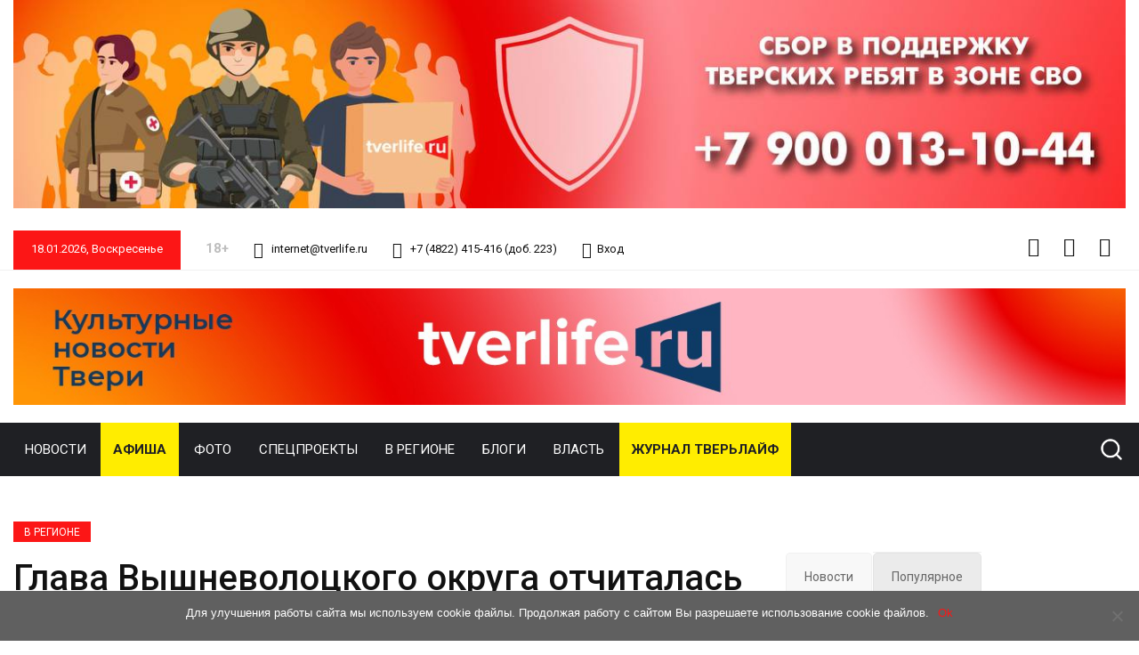

--- FILE ---
content_type: text/html; charset=utf-8
request_url: https://www.google.com/recaptcha/api2/anchor?ar=1&k=6LdGuM0UAAAAAJdXU_LavXjtjxgmxm4Ww7OPoP8s&co=aHR0cHM6Ly90dmVybGlmZS5ydTo0NDM.&hl=en&v=PoyoqOPhxBO7pBk68S4YbpHZ&size=invisible&anchor-ms=20000&execute-ms=30000&cb=mjjift6j5c2s
body_size: 48730
content:
<!DOCTYPE HTML><html dir="ltr" lang="en"><head><meta http-equiv="Content-Type" content="text/html; charset=UTF-8">
<meta http-equiv="X-UA-Compatible" content="IE=edge">
<title>reCAPTCHA</title>
<style type="text/css">
/* cyrillic-ext */
@font-face {
  font-family: 'Roboto';
  font-style: normal;
  font-weight: 400;
  font-stretch: 100%;
  src: url(//fonts.gstatic.com/s/roboto/v48/KFO7CnqEu92Fr1ME7kSn66aGLdTylUAMa3GUBHMdazTgWw.woff2) format('woff2');
  unicode-range: U+0460-052F, U+1C80-1C8A, U+20B4, U+2DE0-2DFF, U+A640-A69F, U+FE2E-FE2F;
}
/* cyrillic */
@font-face {
  font-family: 'Roboto';
  font-style: normal;
  font-weight: 400;
  font-stretch: 100%;
  src: url(//fonts.gstatic.com/s/roboto/v48/KFO7CnqEu92Fr1ME7kSn66aGLdTylUAMa3iUBHMdazTgWw.woff2) format('woff2');
  unicode-range: U+0301, U+0400-045F, U+0490-0491, U+04B0-04B1, U+2116;
}
/* greek-ext */
@font-face {
  font-family: 'Roboto';
  font-style: normal;
  font-weight: 400;
  font-stretch: 100%;
  src: url(//fonts.gstatic.com/s/roboto/v48/KFO7CnqEu92Fr1ME7kSn66aGLdTylUAMa3CUBHMdazTgWw.woff2) format('woff2');
  unicode-range: U+1F00-1FFF;
}
/* greek */
@font-face {
  font-family: 'Roboto';
  font-style: normal;
  font-weight: 400;
  font-stretch: 100%;
  src: url(//fonts.gstatic.com/s/roboto/v48/KFO7CnqEu92Fr1ME7kSn66aGLdTylUAMa3-UBHMdazTgWw.woff2) format('woff2');
  unicode-range: U+0370-0377, U+037A-037F, U+0384-038A, U+038C, U+038E-03A1, U+03A3-03FF;
}
/* math */
@font-face {
  font-family: 'Roboto';
  font-style: normal;
  font-weight: 400;
  font-stretch: 100%;
  src: url(//fonts.gstatic.com/s/roboto/v48/KFO7CnqEu92Fr1ME7kSn66aGLdTylUAMawCUBHMdazTgWw.woff2) format('woff2');
  unicode-range: U+0302-0303, U+0305, U+0307-0308, U+0310, U+0312, U+0315, U+031A, U+0326-0327, U+032C, U+032F-0330, U+0332-0333, U+0338, U+033A, U+0346, U+034D, U+0391-03A1, U+03A3-03A9, U+03B1-03C9, U+03D1, U+03D5-03D6, U+03F0-03F1, U+03F4-03F5, U+2016-2017, U+2034-2038, U+203C, U+2040, U+2043, U+2047, U+2050, U+2057, U+205F, U+2070-2071, U+2074-208E, U+2090-209C, U+20D0-20DC, U+20E1, U+20E5-20EF, U+2100-2112, U+2114-2115, U+2117-2121, U+2123-214F, U+2190, U+2192, U+2194-21AE, U+21B0-21E5, U+21F1-21F2, U+21F4-2211, U+2213-2214, U+2216-22FF, U+2308-230B, U+2310, U+2319, U+231C-2321, U+2336-237A, U+237C, U+2395, U+239B-23B7, U+23D0, U+23DC-23E1, U+2474-2475, U+25AF, U+25B3, U+25B7, U+25BD, U+25C1, U+25CA, U+25CC, U+25FB, U+266D-266F, U+27C0-27FF, U+2900-2AFF, U+2B0E-2B11, U+2B30-2B4C, U+2BFE, U+3030, U+FF5B, U+FF5D, U+1D400-1D7FF, U+1EE00-1EEFF;
}
/* symbols */
@font-face {
  font-family: 'Roboto';
  font-style: normal;
  font-weight: 400;
  font-stretch: 100%;
  src: url(//fonts.gstatic.com/s/roboto/v48/KFO7CnqEu92Fr1ME7kSn66aGLdTylUAMaxKUBHMdazTgWw.woff2) format('woff2');
  unicode-range: U+0001-000C, U+000E-001F, U+007F-009F, U+20DD-20E0, U+20E2-20E4, U+2150-218F, U+2190, U+2192, U+2194-2199, U+21AF, U+21E6-21F0, U+21F3, U+2218-2219, U+2299, U+22C4-22C6, U+2300-243F, U+2440-244A, U+2460-24FF, U+25A0-27BF, U+2800-28FF, U+2921-2922, U+2981, U+29BF, U+29EB, U+2B00-2BFF, U+4DC0-4DFF, U+FFF9-FFFB, U+10140-1018E, U+10190-1019C, U+101A0, U+101D0-101FD, U+102E0-102FB, U+10E60-10E7E, U+1D2C0-1D2D3, U+1D2E0-1D37F, U+1F000-1F0FF, U+1F100-1F1AD, U+1F1E6-1F1FF, U+1F30D-1F30F, U+1F315, U+1F31C, U+1F31E, U+1F320-1F32C, U+1F336, U+1F378, U+1F37D, U+1F382, U+1F393-1F39F, U+1F3A7-1F3A8, U+1F3AC-1F3AF, U+1F3C2, U+1F3C4-1F3C6, U+1F3CA-1F3CE, U+1F3D4-1F3E0, U+1F3ED, U+1F3F1-1F3F3, U+1F3F5-1F3F7, U+1F408, U+1F415, U+1F41F, U+1F426, U+1F43F, U+1F441-1F442, U+1F444, U+1F446-1F449, U+1F44C-1F44E, U+1F453, U+1F46A, U+1F47D, U+1F4A3, U+1F4B0, U+1F4B3, U+1F4B9, U+1F4BB, U+1F4BF, U+1F4C8-1F4CB, U+1F4D6, U+1F4DA, U+1F4DF, U+1F4E3-1F4E6, U+1F4EA-1F4ED, U+1F4F7, U+1F4F9-1F4FB, U+1F4FD-1F4FE, U+1F503, U+1F507-1F50B, U+1F50D, U+1F512-1F513, U+1F53E-1F54A, U+1F54F-1F5FA, U+1F610, U+1F650-1F67F, U+1F687, U+1F68D, U+1F691, U+1F694, U+1F698, U+1F6AD, U+1F6B2, U+1F6B9-1F6BA, U+1F6BC, U+1F6C6-1F6CF, U+1F6D3-1F6D7, U+1F6E0-1F6EA, U+1F6F0-1F6F3, U+1F6F7-1F6FC, U+1F700-1F7FF, U+1F800-1F80B, U+1F810-1F847, U+1F850-1F859, U+1F860-1F887, U+1F890-1F8AD, U+1F8B0-1F8BB, U+1F8C0-1F8C1, U+1F900-1F90B, U+1F93B, U+1F946, U+1F984, U+1F996, U+1F9E9, U+1FA00-1FA6F, U+1FA70-1FA7C, U+1FA80-1FA89, U+1FA8F-1FAC6, U+1FACE-1FADC, U+1FADF-1FAE9, U+1FAF0-1FAF8, U+1FB00-1FBFF;
}
/* vietnamese */
@font-face {
  font-family: 'Roboto';
  font-style: normal;
  font-weight: 400;
  font-stretch: 100%;
  src: url(//fonts.gstatic.com/s/roboto/v48/KFO7CnqEu92Fr1ME7kSn66aGLdTylUAMa3OUBHMdazTgWw.woff2) format('woff2');
  unicode-range: U+0102-0103, U+0110-0111, U+0128-0129, U+0168-0169, U+01A0-01A1, U+01AF-01B0, U+0300-0301, U+0303-0304, U+0308-0309, U+0323, U+0329, U+1EA0-1EF9, U+20AB;
}
/* latin-ext */
@font-face {
  font-family: 'Roboto';
  font-style: normal;
  font-weight: 400;
  font-stretch: 100%;
  src: url(//fonts.gstatic.com/s/roboto/v48/KFO7CnqEu92Fr1ME7kSn66aGLdTylUAMa3KUBHMdazTgWw.woff2) format('woff2');
  unicode-range: U+0100-02BA, U+02BD-02C5, U+02C7-02CC, U+02CE-02D7, U+02DD-02FF, U+0304, U+0308, U+0329, U+1D00-1DBF, U+1E00-1E9F, U+1EF2-1EFF, U+2020, U+20A0-20AB, U+20AD-20C0, U+2113, U+2C60-2C7F, U+A720-A7FF;
}
/* latin */
@font-face {
  font-family: 'Roboto';
  font-style: normal;
  font-weight: 400;
  font-stretch: 100%;
  src: url(//fonts.gstatic.com/s/roboto/v48/KFO7CnqEu92Fr1ME7kSn66aGLdTylUAMa3yUBHMdazQ.woff2) format('woff2');
  unicode-range: U+0000-00FF, U+0131, U+0152-0153, U+02BB-02BC, U+02C6, U+02DA, U+02DC, U+0304, U+0308, U+0329, U+2000-206F, U+20AC, U+2122, U+2191, U+2193, U+2212, U+2215, U+FEFF, U+FFFD;
}
/* cyrillic-ext */
@font-face {
  font-family: 'Roboto';
  font-style: normal;
  font-weight: 500;
  font-stretch: 100%;
  src: url(//fonts.gstatic.com/s/roboto/v48/KFO7CnqEu92Fr1ME7kSn66aGLdTylUAMa3GUBHMdazTgWw.woff2) format('woff2');
  unicode-range: U+0460-052F, U+1C80-1C8A, U+20B4, U+2DE0-2DFF, U+A640-A69F, U+FE2E-FE2F;
}
/* cyrillic */
@font-face {
  font-family: 'Roboto';
  font-style: normal;
  font-weight: 500;
  font-stretch: 100%;
  src: url(//fonts.gstatic.com/s/roboto/v48/KFO7CnqEu92Fr1ME7kSn66aGLdTylUAMa3iUBHMdazTgWw.woff2) format('woff2');
  unicode-range: U+0301, U+0400-045F, U+0490-0491, U+04B0-04B1, U+2116;
}
/* greek-ext */
@font-face {
  font-family: 'Roboto';
  font-style: normal;
  font-weight: 500;
  font-stretch: 100%;
  src: url(//fonts.gstatic.com/s/roboto/v48/KFO7CnqEu92Fr1ME7kSn66aGLdTylUAMa3CUBHMdazTgWw.woff2) format('woff2');
  unicode-range: U+1F00-1FFF;
}
/* greek */
@font-face {
  font-family: 'Roboto';
  font-style: normal;
  font-weight: 500;
  font-stretch: 100%;
  src: url(//fonts.gstatic.com/s/roboto/v48/KFO7CnqEu92Fr1ME7kSn66aGLdTylUAMa3-UBHMdazTgWw.woff2) format('woff2');
  unicode-range: U+0370-0377, U+037A-037F, U+0384-038A, U+038C, U+038E-03A1, U+03A3-03FF;
}
/* math */
@font-face {
  font-family: 'Roboto';
  font-style: normal;
  font-weight: 500;
  font-stretch: 100%;
  src: url(//fonts.gstatic.com/s/roboto/v48/KFO7CnqEu92Fr1ME7kSn66aGLdTylUAMawCUBHMdazTgWw.woff2) format('woff2');
  unicode-range: U+0302-0303, U+0305, U+0307-0308, U+0310, U+0312, U+0315, U+031A, U+0326-0327, U+032C, U+032F-0330, U+0332-0333, U+0338, U+033A, U+0346, U+034D, U+0391-03A1, U+03A3-03A9, U+03B1-03C9, U+03D1, U+03D5-03D6, U+03F0-03F1, U+03F4-03F5, U+2016-2017, U+2034-2038, U+203C, U+2040, U+2043, U+2047, U+2050, U+2057, U+205F, U+2070-2071, U+2074-208E, U+2090-209C, U+20D0-20DC, U+20E1, U+20E5-20EF, U+2100-2112, U+2114-2115, U+2117-2121, U+2123-214F, U+2190, U+2192, U+2194-21AE, U+21B0-21E5, U+21F1-21F2, U+21F4-2211, U+2213-2214, U+2216-22FF, U+2308-230B, U+2310, U+2319, U+231C-2321, U+2336-237A, U+237C, U+2395, U+239B-23B7, U+23D0, U+23DC-23E1, U+2474-2475, U+25AF, U+25B3, U+25B7, U+25BD, U+25C1, U+25CA, U+25CC, U+25FB, U+266D-266F, U+27C0-27FF, U+2900-2AFF, U+2B0E-2B11, U+2B30-2B4C, U+2BFE, U+3030, U+FF5B, U+FF5D, U+1D400-1D7FF, U+1EE00-1EEFF;
}
/* symbols */
@font-face {
  font-family: 'Roboto';
  font-style: normal;
  font-weight: 500;
  font-stretch: 100%;
  src: url(//fonts.gstatic.com/s/roboto/v48/KFO7CnqEu92Fr1ME7kSn66aGLdTylUAMaxKUBHMdazTgWw.woff2) format('woff2');
  unicode-range: U+0001-000C, U+000E-001F, U+007F-009F, U+20DD-20E0, U+20E2-20E4, U+2150-218F, U+2190, U+2192, U+2194-2199, U+21AF, U+21E6-21F0, U+21F3, U+2218-2219, U+2299, U+22C4-22C6, U+2300-243F, U+2440-244A, U+2460-24FF, U+25A0-27BF, U+2800-28FF, U+2921-2922, U+2981, U+29BF, U+29EB, U+2B00-2BFF, U+4DC0-4DFF, U+FFF9-FFFB, U+10140-1018E, U+10190-1019C, U+101A0, U+101D0-101FD, U+102E0-102FB, U+10E60-10E7E, U+1D2C0-1D2D3, U+1D2E0-1D37F, U+1F000-1F0FF, U+1F100-1F1AD, U+1F1E6-1F1FF, U+1F30D-1F30F, U+1F315, U+1F31C, U+1F31E, U+1F320-1F32C, U+1F336, U+1F378, U+1F37D, U+1F382, U+1F393-1F39F, U+1F3A7-1F3A8, U+1F3AC-1F3AF, U+1F3C2, U+1F3C4-1F3C6, U+1F3CA-1F3CE, U+1F3D4-1F3E0, U+1F3ED, U+1F3F1-1F3F3, U+1F3F5-1F3F7, U+1F408, U+1F415, U+1F41F, U+1F426, U+1F43F, U+1F441-1F442, U+1F444, U+1F446-1F449, U+1F44C-1F44E, U+1F453, U+1F46A, U+1F47D, U+1F4A3, U+1F4B0, U+1F4B3, U+1F4B9, U+1F4BB, U+1F4BF, U+1F4C8-1F4CB, U+1F4D6, U+1F4DA, U+1F4DF, U+1F4E3-1F4E6, U+1F4EA-1F4ED, U+1F4F7, U+1F4F9-1F4FB, U+1F4FD-1F4FE, U+1F503, U+1F507-1F50B, U+1F50D, U+1F512-1F513, U+1F53E-1F54A, U+1F54F-1F5FA, U+1F610, U+1F650-1F67F, U+1F687, U+1F68D, U+1F691, U+1F694, U+1F698, U+1F6AD, U+1F6B2, U+1F6B9-1F6BA, U+1F6BC, U+1F6C6-1F6CF, U+1F6D3-1F6D7, U+1F6E0-1F6EA, U+1F6F0-1F6F3, U+1F6F7-1F6FC, U+1F700-1F7FF, U+1F800-1F80B, U+1F810-1F847, U+1F850-1F859, U+1F860-1F887, U+1F890-1F8AD, U+1F8B0-1F8BB, U+1F8C0-1F8C1, U+1F900-1F90B, U+1F93B, U+1F946, U+1F984, U+1F996, U+1F9E9, U+1FA00-1FA6F, U+1FA70-1FA7C, U+1FA80-1FA89, U+1FA8F-1FAC6, U+1FACE-1FADC, U+1FADF-1FAE9, U+1FAF0-1FAF8, U+1FB00-1FBFF;
}
/* vietnamese */
@font-face {
  font-family: 'Roboto';
  font-style: normal;
  font-weight: 500;
  font-stretch: 100%;
  src: url(//fonts.gstatic.com/s/roboto/v48/KFO7CnqEu92Fr1ME7kSn66aGLdTylUAMa3OUBHMdazTgWw.woff2) format('woff2');
  unicode-range: U+0102-0103, U+0110-0111, U+0128-0129, U+0168-0169, U+01A0-01A1, U+01AF-01B0, U+0300-0301, U+0303-0304, U+0308-0309, U+0323, U+0329, U+1EA0-1EF9, U+20AB;
}
/* latin-ext */
@font-face {
  font-family: 'Roboto';
  font-style: normal;
  font-weight: 500;
  font-stretch: 100%;
  src: url(//fonts.gstatic.com/s/roboto/v48/KFO7CnqEu92Fr1ME7kSn66aGLdTylUAMa3KUBHMdazTgWw.woff2) format('woff2');
  unicode-range: U+0100-02BA, U+02BD-02C5, U+02C7-02CC, U+02CE-02D7, U+02DD-02FF, U+0304, U+0308, U+0329, U+1D00-1DBF, U+1E00-1E9F, U+1EF2-1EFF, U+2020, U+20A0-20AB, U+20AD-20C0, U+2113, U+2C60-2C7F, U+A720-A7FF;
}
/* latin */
@font-face {
  font-family: 'Roboto';
  font-style: normal;
  font-weight: 500;
  font-stretch: 100%;
  src: url(//fonts.gstatic.com/s/roboto/v48/KFO7CnqEu92Fr1ME7kSn66aGLdTylUAMa3yUBHMdazQ.woff2) format('woff2');
  unicode-range: U+0000-00FF, U+0131, U+0152-0153, U+02BB-02BC, U+02C6, U+02DA, U+02DC, U+0304, U+0308, U+0329, U+2000-206F, U+20AC, U+2122, U+2191, U+2193, U+2212, U+2215, U+FEFF, U+FFFD;
}
/* cyrillic-ext */
@font-face {
  font-family: 'Roboto';
  font-style: normal;
  font-weight: 900;
  font-stretch: 100%;
  src: url(//fonts.gstatic.com/s/roboto/v48/KFO7CnqEu92Fr1ME7kSn66aGLdTylUAMa3GUBHMdazTgWw.woff2) format('woff2');
  unicode-range: U+0460-052F, U+1C80-1C8A, U+20B4, U+2DE0-2DFF, U+A640-A69F, U+FE2E-FE2F;
}
/* cyrillic */
@font-face {
  font-family: 'Roboto';
  font-style: normal;
  font-weight: 900;
  font-stretch: 100%;
  src: url(//fonts.gstatic.com/s/roboto/v48/KFO7CnqEu92Fr1ME7kSn66aGLdTylUAMa3iUBHMdazTgWw.woff2) format('woff2');
  unicode-range: U+0301, U+0400-045F, U+0490-0491, U+04B0-04B1, U+2116;
}
/* greek-ext */
@font-face {
  font-family: 'Roboto';
  font-style: normal;
  font-weight: 900;
  font-stretch: 100%;
  src: url(//fonts.gstatic.com/s/roboto/v48/KFO7CnqEu92Fr1ME7kSn66aGLdTylUAMa3CUBHMdazTgWw.woff2) format('woff2');
  unicode-range: U+1F00-1FFF;
}
/* greek */
@font-face {
  font-family: 'Roboto';
  font-style: normal;
  font-weight: 900;
  font-stretch: 100%;
  src: url(//fonts.gstatic.com/s/roboto/v48/KFO7CnqEu92Fr1ME7kSn66aGLdTylUAMa3-UBHMdazTgWw.woff2) format('woff2');
  unicode-range: U+0370-0377, U+037A-037F, U+0384-038A, U+038C, U+038E-03A1, U+03A3-03FF;
}
/* math */
@font-face {
  font-family: 'Roboto';
  font-style: normal;
  font-weight: 900;
  font-stretch: 100%;
  src: url(//fonts.gstatic.com/s/roboto/v48/KFO7CnqEu92Fr1ME7kSn66aGLdTylUAMawCUBHMdazTgWw.woff2) format('woff2');
  unicode-range: U+0302-0303, U+0305, U+0307-0308, U+0310, U+0312, U+0315, U+031A, U+0326-0327, U+032C, U+032F-0330, U+0332-0333, U+0338, U+033A, U+0346, U+034D, U+0391-03A1, U+03A3-03A9, U+03B1-03C9, U+03D1, U+03D5-03D6, U+03F0-03F1, U+03F4-03F5, U+2016-2017, U+2034-2038, U+203C, U+2040, U+2043, U+2047, U+2050, U+2057, U+205F, U+2070-2071, U+2074-208E, U+2090-209C, U+20D0-20DC, U+20E1, U+20E5-20EF, U+2100-2112, U+2114-2115, U+2117-2121, U+2123-214F, U+2190, U+2192, U+2194-21AE, U+21B0-21E5, U+21F1-21F2, U+21F4-2211, U+2213-2214, U+2216-22FF, U+2308-230B, U+2310, U+2319, U+231C-2321, U+2336-237A, U+237C, U+2395, U+239B-23B7, U+23D0, U+23DC-23E1, U+2474-2475, U+25AF, U+25B3, U+25B7, U+25BD, U+25C1, U+25CA, U+25CC, U+25FB, U+266D-266F, U+27C0-27FF, U+2900-2AFF, U+2B0E-2B11, U+2B30-2B4C, U+2BFE, U+3030, U+FF5B, U+FF5D, U+1D400-1D7FF, U+1EE00-1EEFF;
}
/* symbols */
@font-face {
  font-family: 'Roboto';
  font-style: normal;
  font-weight: 900;
  font-stretch: 100%;
  src: url(//fonts.gstatic.com/s/roboto/v48/KFO7CnqEu92Fr1ME7kSn66aGLdTylUAMaxKUBHMdazTgWw.woff2) format('woff2');
  unicode-range: U+0001-000C, U+000E-001F, U+007F-009F, U+20DD-20E0, U+20E2-20E4, U+2150-218F, U+2190, U+2192, U+2194-2199, U+21AF, U+21E6-21F0, U+21F3, U+2218-2219, U+2299, U+22C4-22C6, U+2300-243F, U+2440-244A, U+2460-24FF, U+25A0-27BF, U+2800-28FF, U+2921-2922, U+2981, U+29BF, U+29EB, U+2B00-2BFF, U+4DC0-4DFF, U+FFF9-FFFB, U+10140-1018E, U+10190-1019C, U+101A0, U+101D0-101FD, U+102E0-102FB, U+10E60-10E7E, U+1D2C0-1D2D3, U+1D2E0-1D37F, U+1F000-1F0FF, U+1F100-1F1AD, U+1F1E6-1F1FF, U+1F30D-1F30F, U+1F315, U+1F31C, U+1F31E, U+1F320-1F32C, U+1F336, U+1F378, U+1F37D, U+1F382, U+1F393-1F39F, U+1F3A7-1F3A8, U+1F3AC-1F3AF, U+1F3C2, U+1F3C4-1F3C6, U+1F3CA-1F3CE, U+1F3D4-1F3E0, U+1F3ED, U+1F3F1-1F3F3, U+1F3F5-1F3F7, U+1F408, U+1F415, U+1F41F, U+1F426, U+1F43F, U+1F441-1F442, U+1F444, U+1F446-1F449, U+1F44C-1F44E, U+1F453, U+1F46A, U+1F47D, U+1F4A3, U+1F4B0, U+1F4B3, U+1F4B9, U+1F4BB, U+1F4BF, U+1F4C8-1F4CB, U+1F4D6, U+1F4DA, U+1F4DF, U+1F4E3-1F4E6, U+1F4EA-1F4ED, U+1F4F7, U+1F4F9-1F4FB, U+1F4FD-1F4FE, U+1F503, U+1F507-1F50B, U+1F50D, U+1F512-1F513, U+1F53E-1F54A, U+1F54F-1F5FA, U+1F610, U+1F650-1F67F, U+1F687, U+1F68D, U+1F691, U+1F694, U+1F698, U+1F6AD, U+1F6B2, U+1F6B9-1F6BA, U+1F6BC, U+1F6C6-1F6CF, U+1F6D3-1F6D7, U+1F6E0-1F6EA, U+1F6F0-1F6F3, U+1F6F7-1F6FC, U+1F700-1F7FF, U+1F800-1F80B, U+1F810-1F847, U+1F850-1F859, U+1F860-1F887, U+1F890-1F8AD, U+1F8B0-1F8BB, U+1F8C0-1F8C1, U+1F900-1F90B, U+1F93B, U+1F946, U+1F984, U+1F996, U+1F9E9, U+1FA00-1FA6F, U+1FA70-1FA7C, U+1FA80-1FA89, U+1FA8F-1FAC6, U+1FACE-1FADC, U+1FADF-1FAE9, U+1FAF0-1FAF8, U+1FB00-1FBFF;
}
/* vietnamese */
@font-face {
  font-family: 'Roboto';
  font-style: normal;
  font-weight: 900;
  font-stretch: 100%;
  src: url(//fonts.gstatic.com/s/roboto/v48/KFO7CnqEu92Fr1ME7kSn66aGLdTylUAMa3OUBHMdazTgWw.woff2) format('woff2');
  unicode-range: U+0102-0103, U+0110-0111, U+0128-0129, U+0168-0169, U+01A0-01A1, U+01AF-01B0, U+0300-0301, U+0303-0304, U+0308-0309, U+0323, U+0329, U+1EA0-1EF9, U+20AB;
}
/* latin-ext */
@font-face {
  font-family: 'Roboto';
  font-style: normal;
  font-weight: 900;
  font-stretch: 100%;
  src: url(//fonts.gstatic.com/s/roboto/v48/KFO7CnqEu92Fr1ME7kSn66aGLdTylUAMa3KUBHMdazTgWw.woff2) format('woff2');
  unicode-range: U+0100-02BA, U+02BD-02C5, U+02C7-02CC, U+02CE-02D7, U+02DD-02FF, U+0304, U+0308, U+0329, U+1D00-1DBF, U+1E00-1E9F, U+1EF2-1EFF, U+2020, U+20A0-20AB, U+20AD-20C0, U+2113, U+2C60-2C7F, U+A720-A7FF;
}
/* latin */
@font-face {
  font-family: 'Roboto';
  font-style: normal;
  font-weight: 900;
  font-stretch: 100%;
  src: url(//fonts.gstatic.com/s/roboto/v48/KFO7CnqEu92Fr1ME7kSn66aGLdTylUAMa3yUBHMdazQ.woff2) format('woff2');
  unicode-range: U+0000-00FF, U+0131, U+0152-0153, U+02BB-02BC, U+02C6, U+02DA, U+02DC, U+0304, U+0308, U+0329, U+2000-206F, U+20AC, U+2122, U+2191, U+2193, U+2212, U+2215, U+FEFF, U+FFFD;
}

</style>
<link rel="stylesheet" type="text/css" href="https://www.gstatic.com/recaptcha/releases/PoyoqOPhxBO7pBk68S4YbpHZ/styles__ltr.css">
<script nonce="uHlYyWhXJO93akZcvvxOyA" type="text/javascript">window['__recaptcha_api'] = 'https://www.google.com/recaptcha/api2/';</script>
<script type="text/javascript" src="https://www.gstatic.com/recaptcha/releases/PoyoqOPhxBO7pBk68S4YbpHZ/recaptcha__en.js" nonce="uHlYyWhXJO93akZcvvxOyA">
      
    </script></head>
<body><div id="rc-anchor-alert" class="rc-anchor-alert"></div>
<input type="hidden" id="recaptcha-token" value="[base64]">
<script type="text/javascript" nonce="uHlYyWhXJO93akZcvvxOyA">
      recaptcha.anchor.Main.init("[\x22ainput\x22,[\x22bgdata\x22,\x22\x22,\[base64]/[base64]/[base64]/KE4oMTI0LHYsdi5HKSxMWihsLHYpKTpOKDEyNCx2LGwpLFYpLHYpLFQpKSxGKDE3MSx2KX0scjc9ZnVuY3Rpb24obCl7cmV0dXJuIGx9LEM9ZnVuY3Rpb24obCxWLHYpe04odixsLFYpLFZbYWtdPTI3OTZ9LG49ZnVuY3Rpb24obCxWKXtWLlg9KChWLlg/[base64]/[base64]/[base64]/[base64]/[base64]/[base64]/[base64]/[base64]/[base64]/[base64]/[base64]\\u003d\x22,\[base64]\\u003d\x22,\[base64]/DrEoow7JNwr1PbsKLw5MGwpDCvwoNezlPwrXDjFjCskM8woIgwpnDv8KDBcKBwpcTw7ZLWcOxw65qwoQow47Dt2rCj8KAw7tzCChWw5R3ESXDp37DhGxjNg1cw6xTE2RYwpM3HcOqbsKDwpDDjnfDvcKlwr/Dg8Kawp5obiPClUZ3wqckB8OGwovCgVpjC1jCrcKmM8OKOBQhw4zCiU/[base64]/w5vChnbCkMKbN8Kwwp/[base64]/DlsKCfMOpZMK8w7MkwoF+wofCu8KhworCq8K+wposwrHCvcOpwr/DpGnDpFdgAjpCWh5Gw4R8J8O7wq9DwozDl3Q/DWjCg2gww6UXwqhnw7TDlT3Ch28Ww4/CsXsywrHDjTrDn1VXwrdWw5gow7AdRVjCp8KlccOMwobCucO/[base64]/CnQ9KSTMcwofDlsKTFsOZwqvCrT5Zwo8JAzfDmcOCQMOqAMKCesKDw5/CiHFbw4fCtsKqwr5HwpzCuUnDiMKicMO2w6xfwqjCmw7Ci1pbZzrCgsKHw6teUE/CgHXDlcKpWX3Dqio2BS7Dvh3DscORw5I2aC1LM8Onw5nCs2BcwrLChMOew7QEwrNKw7UUwrgFDsKZwrvCt8Ojw7MnMyBzX8KqXHjCg8K0HMKtw7cLw4tUw4h4fHkbwpDCrsOMw5LDgXIGw7FUwqFXw58zwp3ClkjCihvDs8OSZyPCrsOIUlfCtcKEH2XDs8O8aXV/USpSw6jDiSUqwrwRw4FQw7Qow5JoMgzCpGo2I8O1w73DscOBRcKPfjvDkHoDw58OwprClsOGbxR/[base64]/UCIpwqI3w7HDoMK9XcKmXDjChD1Fw7IWckbChkgrbsO8wpHDokLCuHt9ccObfDhBw5HDqD0swoMcfMKZwo7CusOHF8O3w6nCn3zDl0taw7RlwrTDqsOYwptcMMK6wofDp8K5w4QrKMKHVMOjNX7CmSXCo8KCwqE0e8OcFsOqw7BtG8Ocwo/Cs1gsw5HDqyDDmVkHFDx1wrUqZsKlwqXDqE/DsMKqwqXDgzs/[base64]/[base64]/woMkwpFdRSBhcsK3Q8KPwr93VsK8Q8O7VlMDwrrDsjfDqcKpwrxlAE8bZDkJw4DDu8OSw7HCtsOBeFvDk1ZBfcKww4wnQ8Orw4TCjSwEw4fCn8K3GA19wqU0RMOeEMK3wqAMLnDDv0hSS8OfJjLCqcKEKsK6WnrDsH/DksOuUTAlw491wozCoSXCrBfCix/Cu8ObwqLCucK2BsOxw4tfF8O5w4Q9wqdIZsOLKQPCviwYw5HDjsKww6PDlWXCq2vCvDxrC8OCTcKPIgvDh8Ojw45ow6IiUgHCuiLDrMKKwovDs8KdwrbDqsOHwoDCgnXDjGAbKyvDoRFqw4rDuMO8DmkQIiddw7/[base64]/[base64]/[base64]/DucK2OMKtYxHCphbCsRrCiMKgw7HCohnDvsKawr/CqMOWEMOIHsOLNlfDtEU8cMKjw7jDiMKxwr/CmMKEw70swrxww5vDuMOhYcKOwqDCoE7Cp8KmXXjDtcOBwpQYFgPCisKkCcOpL8KIw6LChsOlU0jDvXrDoMOcw6cPwpA0w5NYWBg9CCQvwpLDlhnCqR5oQ2lIw7AwJxUaHMOtZFhXw6x2EyEaw7UwdMKZdsK5fjrCl0DDlcKQw7jCpmzCl8OWFRIGHE/CkcKUw6rDksK1HsORPcOTwrPCsW/DiMOHX0PCusO/[base64]/w5orwpnDijp5WcOYw67DlMO2McK1wp/DlMK5LMKuwqzCgQl5X21TCznDuMO9w4Neb8KnNTwJw6fDl0XCoE3DqXVaWsKRwokNfMKtwo8xw4/DrsOYH1nDi8K/Uk7CvkvCscOPEsOOw5bCjQAXwovCicOgw5bDn8OrwoTDnXcFN8OGOG5rw7jCm8KDwobDiMKVwo/[base64]/DqhvDjCrCsCl3E8KHI8OJdgHDhDDDkCAEGMKPwqfCtsO4w7sYNcK3WMKTw7/CjsOudEnDn8OvwoEdw49ow5/CisOrQVDCr8KZDsOQw67Ch8KVwqk0wr9hNC/[base64]/ChiJKw409LMOtc3jCp8Kfw7kGXcO5DXLDvzVYHFpwW8KKw4YcMgPDkzfCoCdgG2JlTwfDncOuwp7CnEHCow8XQCNRwqMGFl4/wovCv8KWw7d4w4siw4fDiMK5w7YWw5kgw73DhTPCj2PDnMKkwrjDjAfCvFzDjcOjwoMlwqtHwr95JsKXwqrDrzMCWMKsw4sGfcOKEMOQR8KBXA5ZMcKEFsOhTkk5YlwUw7FuwpnCkUYfWMO4HmAawpRIFGLCthfDkMO8w7sEwpLCssO2wrnDnH/DqBgawrYsfcOdw4VPw6XDtMKaGcKXw5nChjgIw58WK8KQw40me2I9w5rDocKbLMOEw5w8YgjCl8O4TsK6w5XCvsOHwqx/TMOnwp3CsMKuV8KZQA7DgsOCwrHCgDjDtEzDr8KWwqPCpcKvWsOmwpfDg8OzSX7CukXDjyXCg8OawqRFwrnDvw4kwpZ/wo1ON8Kgwp3CpEnDm8KEJMOCFm1ANMK6QhbCkMOgTTs4D8K1d8Kyw7RFwpXCl05PEsOFwos+aAHDjMKQw7bCnsKUw756w4jCtV0yY8KVw5BgcR7DlcKKBMKpw6zDssOvTMOOdsOZwollTUofwpDDqgwiTsO/woLCkj4cL8Ovw641w5IEHCI1wrdvLTE1wqJtwp4UUB1mwpPDosOpwoZKwqdpFSjDuMOfZlHDmsKTDsOewp7DmRQubsKmwotnwqcOw5ZEwqcDDG3Dki/DrcKbPcODw546asK3wrPCsMOlw612wp4MEw4Qwp3CpcOaCh0eRivCmsK/w70Cw4soBlopw7bCoMO6wq/Dn2TDsMOfwoglC8OyWV5TNzlcw6jDjX3CpMOKQsOuw4wvw7N5wq1kaWbCrmtcDkd2d3fCnQvDusKNwrgfwqrDlcOVBcOSwoExwovCiEjDiQTDjStSZ3FjHcO5N3MiwqXCslE3aMOLw6hkd0jDqHdEw4gKw4gzAD/DoR0Bw4fDlMK6wqZqKcKhw6omVQ3DrwRTJV52woTCisKwF2UYw43Cq8OuwrnDtcOQM8Knw53Ch8OUw511w4PCm8OQw7tpw53CscOSwqDDhwRFwrLCqwvCm8OTEALCiV/[base64]/CpnQFw64tw4kiw51TwrXCpjjDnTscw5XDgFrCsMOzchQdw4Bfw6AkwqgNP8KXwo4tE8KXwqTCh8KzdMK5bCQZw6PDicK+ZjYvCirCo8Otw5rChyXDigTDrcKeMBXDtMOOw7bCsQMZcsOrw7AiV3suf8OiwpfDjBPDqH8IwqBKe8KgE2VGwoPDssKMQn8HHi/DtMKfTiTDjzbDm8KsbMOrSjo+woBaB8KBwqjCtxRBIcO6IMKoMFXCn8O2wpV0w5DCnnjDucKkwoUZdzcWw47DpsKtwp5vw5NJBcOUSx5OwoHDhsONCk/DqjXCsgFfEMKTw5lHIMOxXmMrw5DDggJge8K7S8OdwoDDt8OGV8KSw7PDigzCgMOVEWMkKBA3dmnDmRvDh8KcBcKZJsOPVDfCtX87dCc7FsKEw7c2w7bDqBsuHXJBKsOEwrxlbWEEYRJ4w5l6wqMBC3x9IsKpw71Two8uayp5BnR/KV7CncO4MDsvwpvCrsKJC8K8CEbDoxnCtTwwYi7DicObVMK8UMO+wp/CjmXDli8hwoTDtyfDosK5wr0XCsOow5cUw7oHwpnCtsK4w5rDhcOfYcKwDyAnIsKkIVQGX8K5w5rDiBTCscOQw7vCtsOKFDDDrS9rbsOtaH7Cn8O5HMKWHF/[base64]/[base64]/[base64]/DoHAIPcK2LkzCicKpwpsywoTDoHPDpnBhw6VbTiTDrMKzWMO/w7/DqiBVTgleRcOqI8K1cTPCr8OkQMOWw4IYBMKPwpxiOcKtwqo1BxTDr8OTw73ClcONw4Jkaz1CwqHDvHBuCiHCuSN5wrcuwp/Cv0Qhw7xzLAV1wqQJwpTCg8Ojw4XDizY1w40+PcKQw6IcGMKvwrbCtsKsYsKBw5MuVFEtw6/DuMK0ahHDmMK1w6Vsw6LDkH4rwq1HQcKkwrHCt8KDD8KdPB/CrA99f3fCjsKdI0/Dq2vDu8KswoDDg8ORw7RMUGPCjjLCnHQfw7x9ccKvVMK7QRrCrMKZw50Uw7V6WhDDsE3Dp8OyC0l7HAcsMHjCssK6wqMRw7/ChcKKwogOADwjKUERfcO1PcO/w4J3R8KNw6QVwphAw4HDnCLDkErCgsKGYUYsw6HCgQ9OwprDvMKHw5Ycw4F7DcOqwoAkCsKEw4wnw4zCjMOmGsKVw5fDvMOzXcKRIMKrT8OPGTDCtizDsiJTw6PCngJAKF3CssOTaMOPw714w7Q8bMOlwq3DmcKIeB/[base64]/wpbCgMOuZTotXGTDsxk+J2LCtMKtaVLDmgnDs0zCvnsjw4E6cj/CsMOyRsKcw5/Cv8Krw5XCrUQvLMO3djHDtsKZwq/CkDLDmzHCiMO6fMOiRcKFw5lYwqDCshtdOWtBw4tOwr5OeUJQfVZ5w68Iw4sIw4nDhlwZWFXCl8KVwrhiw5IXwr/DjcKswpPCmcKab8OJKzIrw58Dwqkiw5tVw4JDw5/CggvCpH/DiMOUw4Bca3w6wovCicK1SsONc0cVwokZFz8AYcORQSJAZ8OEecK/w4XDm8KqAT/[base64]/DhBbClcKLLsOmBUTDlcKQw5UwMTx1wqDCssKxYHrCkzx+w6zDn8KbwpbCgsKTZsKMYXZmRAhAwpgpwpRbw6REwqDClGTDnXfDtgNyw4/DlHQnw51FZ3l1w4TCvjjDncKgCy1zIVfDs2vCq8KIOk/[base64]/ZDkFwo4bw67Dt0JfN8OKNzrClCfDj33CssKtMsKkwqAFBjgAwpVIaFcAYMOEeVUzwrrCsiY7wopNScOQPwgvF8Ovw7DDscOcw5bDrsOobsKSwr4VX8Ofw7vDjsOuwojDvRYWRTzDi1gtwr3CmHrDpRoowoAiFsONwqTClMOiw5nCi8O0KSTDhAQVw7/DsMOtCcOmw7k1w57CkFzCkh/DjgDCv3lmDcOJFznCmisrwoTCmU0NwrNjw6U/MULDhsOxAsKAdsOfVsOTesK0bcOdAjFcPsOcY8OuSmd3w4rCgQHCpn/CgHvCrWnDhm9Mw6QxMMO8HnsVwrHDiSphLGnCsUUcwpnDmk3DrsKMw6TCgUY0wpbCqRhOw57Cg8Oqwr7CtcKjb1DDhcKKFwQLwosAwr9EwqjDqX/Cqy3DrWFKHcKPw4sMN8KjwrsvF3LDgsOOFCohLsKgw7zCvQ3CkgsVBG1bw7fCrsKST8Oow4Fkwq9TwpxBw5tOfsKEw4TCscOxaA/Ds8OhwqHCvMONKEHClsK0wqbCnGTDkWfDhcObbRthaMOIw5ACw7bDkFPDlcOiScOxWSTDgC3DpcOsG8KfIkETwrsuVsO7w40HT8O9WyU9wo7DjsOqw6F6w7UxZ2zCvUsMw7/CncOHwozDo8Oewrd3AWTCvMKZKWwrwozDj8KbDCIXMsOdwqfCpxPDkcOnV3JCwpXCgcKnHcOITVTCjsOzw5rDmMO7w4XDvGZbw5deWVB9w5lTXmsOE3HDpcOUI3/CiG7CnEXDqMO+AFPDhMK6bS3CsFnDnCJ6MsKQwqTCsVbCpkkVTh3DpTjDncObwo06BFEDc8OOXsKRwpzCucOUe1LDigLDgcOnOcOGw4zDmcKYcDbDkH3DgQoswqPCrcORO8OwZjxlcnzCmcKONMOeJsK/EirDs8KpIsOuGXXDrXzDocOfM8Ojw7V5wqrDj8OIwrDDrAkcHkrDtC0Vwp/[base64]/DksO7w5BQwo/[base64]/DnVjDtsKIKRvDhFFgwrXChcOBwoY+wrrDtsOOwqPDlkjDlnExaGDCigMaD8KSDcOWw7wOVcK/ScOpOB4rw6nDs8O9bg3Dk8KNwr4gSkDDucOuw7BFwqAFFMO/NcK6KwrCrnNsLMKPw7bDgkl8T8K3A8O/w68zc8OMwrwWNFsjwpEYPUjCtsOUw5pueSbDmXBSClDDoj1BP8KBwqjClSlmw6fDusKCwoBRMcKPw7nCssOjFMO2w4rDmxDDuSsOXcK6wo4nw7t9NcKOwpAfZMKfw77CmFR5GzbCtiUVVm5Lw5XCuTvCqsOow5/DpVh4EcKlYSvCoFjCiQjDoiHDhj3DiMOmw5jDnAs9wqJFPcOewpnCmW/Cr8OsWcOuw4bDow8TanTDjcOjwqnDvxIWPHLCs8KQX8KQw712wonDqMKtAAjCiWzCpDjCpsKOwrjCv35iVMOsEMOWHsK9wqB0wofCiTLDr8O9w5kKXsKwJ8KlZsKIUMKSw6tBwqVawpxqXcOAwrvDisOXw6lTw7fDo8ORw5oMwos+wod6w7/DgQEVw6Iiwr3Cs8ONwrnDqm3CsEHCvwPDtTPDmcOmwqPCi8KgwrpBEy4VJWYxSTDCpyHDuMOSw4/DpMKEXcKPw5BtOxnCslAwawHDiwBMbMOQC8KDGSHCjHjDvSjCs1TDgUTCk8ORCiVow5nDiMKsOWXCiMOQY8KMwokiwp/DhcOww47CjsO+wpzCssOdNMKbDyXDr8KZTykuw6fDmS7Ci8KjFcKIwodawpHCmMOTw7ghw7DChkU/B8Oqw6I5NlkDc2Q0RGwCZ8OTw48FRAbDpB3CrAg7R1jCm8O7wplGSXZkwo8sbHhWHiNGw6R3w7YJw5IFwrXCvQ7DiUrChgDCiTzDlQhmTzUfViXCoU9nQcO9wpnDnT/Cg8KbVMKtG8O6w4bDqcOfNcK9w7p4wrDDmwXCnsKeVhACFT8RwqQeAxkaw5o/w6BCNMKEDMOKwp8ROHfCpR3DmGTCvsOdw6hUeRVfwq/DjsKUMMO0BcKGwpTCgMK1VFQSCgTCvmbCpsKxQsOMYsK+DGzCisKITMO5eMKME8O4wqfDs3jDuQE9NcKfwofCokTCtDlIw7TDu8K4w4fCnsKCBGLDg8Kawowow7jCncOxw4bCq1nCj8K6w6/DrkfCrsOow6LDoV7CmcKHTinDt8KPwp/DhCbDrA/Dlhcmw5BCEMO2WsOzwqzDgj/CrcOtw5FwbMK7wrDClcOIT2obwovDkDfCnMKmwr5Rwp8JO8K9CsKdB8O5TQ43wq0qIcK2wq7Co27CsVxIwrLCqcKpGcKiw7w2Z8KLfSAuwoF3wpISesKCAcKeVcOqf05TwrnCv8ORPGJWSFFMAkZ9aGXDoFZfFMOBacKowq/Du8KyOkNqX8OjKiALXcKuw4jDqg9xwokPWhfChUlqVCHDhcOMw7fDpcKlAxLDnHpFGC7ChX7DmMKBPVbCoGQFwqfCn8Kcw7PDuDXDnVkpwoHCgsOnwr5/w5nCucOmcsOuJcOcw4LDisOlSm4LJh/CssOcJ8KywpJJJcO3LlbDtsOlH8OzBD7DsXrCgcO0w4XCnlbCrMKgUcO/w7jDviMUCRTDrQgzwrfDkMKXecOMZcK8G8KYw4zDklfCsMO2wpLCn8KyPW1Lwp/Cg8O6w7bCiQIXG8O1wrTDokpHw73Dp8Obwr/DicO+w7XDg8KHS8KYw5fCiGzCt2rDvjclw69/wrDDtU4DwpHDq8Kdw43DrEhUP20nM8ObSMOnbsKIFcONZg5Fw5dLw7Izw4NQIVfCiAs6NsOSG8OZw4NvwozDiMO1dXzCgEwgw4UGwpbCgUx/wqRmwrs3GWvDq1JUCEdqw5bDt8OdOsKlP3bDicOewpZhw4vDusOFa8KFwpxiw6Q1C3FWwqZ1EVzCjx7ClBzDklXDhDrDsUpJwr7ChD7Ds8Kbw7DCtDnDqcObUgJVwp9dw5QqwrjDmcOqWQBkwrAOwpx/XsKcBsO3cMOPcWxzXMKVKjXDmcO5TsK2NjFuwojDqsOdw67DkcKbRUIsw5oiNiDDiGrDtMOWEcKawpXDnXHDvcOEw7M8w5EtwqNEwpQTw6rCkCRHw59QS2djwr7Dg8Oxw7jCncKHwqDDhMKiw7waRjciVMOWw5QpYxR/[base64]/Ct3HCkFBwNsO1SsKaRMKDH8OTw5jDm388w6jCiCRJwrYsw7Emw77DhMKxwoDDqgzDsXfDvcKYBA/DhnzCmMOJPlZAw4Fcw6nDo8Ovw4xgHBrCgcKbOk1VTlghJMKswq18wpk/NmtwwrRvwqPCs8KWw5DDmMKCw6w7b8K2wpcDw6fDpMKDwrxFGcKoTiTDrMKVwpIDcMOCw7HClMKKbcKAw7N4w65Vw6VhwoPDosKgw6Q7wpTChVjDngIHw6zDuQfCmQt4WkrDpGDCj8O2w67CqFPCoMOpw4/[base64]/DqzoCwoHDtH1sPDrDksOow4scw41TGTHCoVZnwqTDrXN7GD/Dn8O4wqbChRNXYcOZw7ldw7fDhsK5wrXDgcKPYsK4wpIGesOnUsKcMcOrFlwTwoXCuMKMMcK5fDlBNcOwGBXDksOQw5U9cinDjBPCs3LCvcOHw7nDqRvCmg7CkMORwoMBw6NEw78Zwo3CvcKFwovCoycfw55dZH/DqcOxwod3cScbZElMZkHDpMKgfS8ABSpUZsOGbcOLL8KeKhrCisOtaAjDosKheMKGw4zDn0UrE2ZBw7srYMKjw6zCixZqXMOgSAbDusOmwptYw60bIsO2NTLDhEXCgA4swr4uwo/CvsOPw6nCi3pCOR5fA8KRQcOkf8OOw4HDpjtQwo3CrcOdVD8bVcOmYMOrwrjDpsKpH0TDssKAw6tjw64QaXvDscKgQVzCpkZgwp3CgsO1acO6wojCo2NDwoHDscK9WcOiAsOXw4MLDErDgBgXNxtAwp7Ci3c/GsKZwpHCnSDClcKEw7FvFF7CrnHClcKkw48rXAduw406EkbCiAjDrcOTFy9DwpHDuC8zZG4GdUoNZwjCrxU6w5h1w5p7IcK+w7gqbsOZcsKawo95w7YOc09Iw4jDsltawpQqG8Olw7phw5rCgk/DoCsUSsKtw4duwqYSRcKHwo/CiDPCiQHClMOWw77DsH1vbjhewovCtxgxwqnCphnCnwjCokw7woQAesKWw70ywr9AwrgUNMKkw4HCtMKPw4ZmeEjDn8K2DzEZJ8KnbcO/JivDqcOiNcKjFTM1XcKLRWjCsMOiw5LDgcOGKS3CkMOXw5PDmMKSAR05w6nChw/CnkoTw7kiGsKLwqwgw7kucsKJwpfCvjLCl1R4w5bDsMKSBHDClsOpw5cMecKLPCzClBDDt8O/w4vDkwfCh8KSezXDrWDDpCVvfMK4w6gFw7YZw781wpohwqkHZzpMOkQVdsKIw6bDncKjIAnCtXjDj8Klw4RUwo/DlMKrCTnDolxZRcKaJcOCC2jDqwINY8O0MBHDqFLDnFMdwqJrfk/DnzZnw7guYSTDuHHDjsKQQh/Dj1LDozDDiMOtL04oNnUmwrJmw5MXwotGNi9Vw7jDscKEw7nDmmMlwqIkw47DlcOcw7J3w5XDncKIJEgGwplVShtdwqfCqi5fd8K4wojCsVJTTHbCsEJFwoPCjxNtwqvDusOqZy06fAjDumDCiiwENChyw6IjwoR7KcKYw77CqcKeG10cwroLbyrChsKZwro2w74jwo/CpnHCtcKWGB/CtjJ5VMOkaV7DhS04WcKyw6A0bn99B8O+w6BPAMK7OsO8FXFcDXXCqsO4YcKcZ1PCrMO6RTbClF3CnDgZw7fDg2YOEsO4woLDvCEGAS4Bw7zDrMOrYyYzJ8O2LcKnw4TCrF/DlcK4PcOpw5MEw4/DrcKlwrrDuR7Cl0DDpMO7w4fCohbCuGvCrsKJw6M+w6Z8w7dBSjsFw4zDs8KUw5Iawp7DlsK8XMOEwrFqJMOdw7YjIn/Dv1NPw7IAw78uw5IewrvCksOoPRzDsjrDljnCjBXDvcKpwrTCksO6QsOeVsO6RnVyw6R/w5nClD/CgsOGDsOiw4JTw4jDgCJEHwHDoD/CmiRqwpDDoTQHASnDi8KzUA1Sw79UR8KcBXjCrSZSGsOZwpV3w7vDusKBSj3DjMKTwr5cIMOgC3rDkR4ewp5gw4pEC3clwoLDn8O8wo8TAmN5Tj/ClcK8BsK1TMOkw5VhMmMvw5wCw6rCsmUpw7bDg8KdN8OKIcKZL8KhbFzCgC5CGXfDrsKAwq5rWMOLw77Dr8O7THzCkSrDq8OEDcK/wqgqwpzCocKZwrLCg8KIZ8KAwrTCuU0lDcOawr/[base64]/DtMKFNcKnwpbCtcKCHcOmwrEywqXDv8KlCsKTwoTDj8OPXsKRfEXCtm/DgUsefsKVw4TDicO8w4VRw5oRD8KTwoxmJS3Dqw5ZLMO8AMKad00cw7xyQcOvW8KlwpXCksKWw4cpaSbDr8OywqLCgAzCvjLDrsOPCcKXwrjDlEvDoE/DjWzCsl4/wpEXZsO0w57Ct8O2w5wcw5LCo8ODSR0vw75/asK8XWZWw5p6w7vDtXJmXm3Ckh/CgsKZw4dqX8Oyw4Vqw4oCw5nChMKMLGoEwq7CtGwbRcKXJcOmEsORwoDCmXYrY8Kewo7CmMOyAGFEw5nDu8O6w4pZKcOlw6HCsTc4ZH/DuzrDhMOrw7Ubw6rDvMKewoXDnTXCtmfCgBHDhsOlwq1Jw6hOAMKSwqBqUy0/XsK6JlFBDMKGwqlow53CjAPCiHXDuCLDt8Kkw47ChVrDkcO7wobDllrCssOowoXCtAsCw6MTw7lnw6kcV1wrIMOVw4h2wrHDt8OGwp/Du8KqRxrCg8KxfE4UAsK8f8OsDcKfwoZZOMKwwrkvEjfDv8KYworCo08IwpnCoS3DhQzCg2wXOnRywq3CtgnCicKEWMO+wqkNF8KBIMOTwp3ChhVgS2IUP8K4wrcrw6J8w7R/[base64]/DjcKWwqDDtT7DtsOvbGjCqHDCmnZuGh0bw7IKHsOeC8KSwo3DsQ7DnGHDvXhjUlo4wqc+L8KDwotMw7UJbVJvNcO9P3rCv8OQUXMGwpPDkkvCmU/DjxjCi0JfZGkHw6Vmw4zDqlvDvVfDmsOowp0QwrfCr24gEBJmw4XCrVsmEzhMMArCjsOLw7U2wrQnw6k2K8KFBMKVw5sfwqQORmPDm8ONw7YBw5jCki4/[base64]/NcOhwop3Il46wpRsw47DmV3DmsKgdsKGw4DDh8KUw4vDjyMnWV1Bw6FgD8Krw7QHFi/DlQvCj8OYwoTDncK5w5fDgsKhHWTDv8KlwpzCnEXCpsOvOnLDucOMwq3DiHTCtxESwos3wpDDtsOubiJCBlXCu8Owwp/[base64]/DtXPCq8OIw6Aga8OeU8OJeSnDpsKrwokDwpfChgLCp03CisKXw7BLw64EYMKLwprDqMO1KsKLSMO9wo7DvWAGw4JhdTlmwq0ow4Q9w6g4bi80wo7CshICUMKMwo9sw7TDsTrDrAplbiDCnU3ClsKIwrVtwrrDgw/DtcO3w7rClMO9SXlBwr7CocKiV8Opwp/[base64]/DhsOUHl/DscO7KFc2w5HCssOHL8KlEnTDgsKzUzXCmsK+woNiw5dBwqvDhsOSf3lzdMO9e1rCiXp/GMKXPDvChcKzwo9GTTLCm3bCnELCgCrDnDwMw5Vcw6zCtWrDuT9aZMOZZ2Rywr7Dt8K0bg/CgwzCgsKPwqIpwo5MwqgiXRnDhT3CjsKcw5xfwpgkWGomw5Y+BsOgScOSUMOOwqhIw7jDoS07wojDrMKoAjjCi8Kxw51GwrjDi8KiAMOLR3zCvybDnCfCrlvCslrDkXVVwqhiw5zDvsKlw4UOwrY1GcO/[base64]/PcOJYS7DmcK3w5vDtcOJwr87Z15BVA8pwoTDpSIcw7QDR3TDsj3CmMKYM8Oaw6fDuARfaXbCjmDDrxjDhMOhLcKcw4bDiz/CsRTDnsOZWl4iSsKFJ8KlSiU6Czx0wqjCoUsUw5XCvMKgw6o9w5DCnsKmw4o/FlMZCcOLw4rDrh1CB8O+WCkUIwMAw6kMJsKGwq/DlANkF3ZpE8OCwqASwqAywrvCgcOPw5gLTcOXSMO4FTPDj8OAw5hhScK9MD5LT8OxDyXDhwoQwr4EF8K1OcO3wpAQQggUfMK6PxLClDVqXiLCvV/[base64]/TsKUwoIKM8OTIsOwR8KdGMOiTMOYEMKJacKAw6ZQw4ZFZsOnwplbECdDOAdWYMKQRT8UC3Mzw5/CisOHw6A7w6w5w69twpJ1DVRmU1DCl8KSw5AGHzjDtMODBsK4w6TDm8KrWMKcU0bCjwPCqXgvwr/CtcKERgPCjsKDQcK+wqF1w7bDsAJLwq8PKT45w6TDr0rCjcOrKcKCw6fDm8OHwrTCqj3Do8ODZcOewqBqw7fDhsOUwovCnMKCNcO/bW9tZ8KPBxDCshjDn8KtHMOQwp/DqMK/CBk1w5zDscOHwrpdw4rDoxLCiMOtw6fDr8KXw5LCi8ODw5EyCCREDy3DmkcTw4khwrtaDFZ+PknDvsOZw5zCn13Cr8O6G1DChwTCjcKVKsKELU7ClMOLJMOcwqdGClB/[base64]/KQbDv8OkX1PChhrCm0dNXsKRw4rDgMKHwqB/CcKudcKRwpILw7LCr0IEP8KSDcOBGFwUw7/[base64]/Ckks3WsOxTMKsO8KCw6wTKEHDmsOXw6jCtMKiw4DCkSPCtynDpSTDunPCjh/CmsOfwqnDk2bDnEM1b8Kzwo7CggHCsWHDlV0jw4wrwrvDgMK2w4/DtzQKXMOww7zDvcKPeMOJwqXDkcKWwo3CuyVUw5JlwrRswr16woPCrS9Ew490QXDDl8OeCxXDvUTDscOzOsONw61zw7gFHcOiw5jCh8OQBVXCpTIVHj3DvB9/wr4yw6zDt0QHBlTCrUcRAMKOUUxjw51NMg9qw7vDrsKHGUYmwqAJwrdqwrwAAcOFbcKGw5TCssKPwpfCr8Odw70Uw5zCrCQTwpTDtCvDpMK6GyrDl2DDnMOAccKwGyVEw68Ww7MMPDbDkFl/[base64]/Di2jCugt2f8Odw50lw5fCpi7Dq3/CnxHDhETCjg/DjMKhS8K4NDk4w6QVAnJFwpQzw4YhLcKNFiU3cVcRADcvwpLCu3DDnSrCpcOcwq4xwr17w5DCn8Kmw5kuU8KXw5zDh8OSBnnChnDDvcKdwoYewpZew7IRAG7Cu01EwrobYUfDr8KqNsKvBWzCilhvDcOuwopmNk8sQMKBw4zCkngqwoTDu8Obw4zDhsODQB56Q8OPw7/CnsOVAwPCjcOuwrTCqjHDvcKpwp3CmcKtwq97OzHCusK7fsOLSTHCi8K2w4TCrWp8w4TDkAkLw53CpiAAw5jCtcKNw7ErwqcTw7TClMOfTMOjw4DDrCVXwowHwp9/wp/Dr8KNw69Kw6phCcK9PHnDpALDt8Omw7lmw5ZFwrJlw7E/dFtTM8KvRcKewp8xbXPCsiHChMODCV1oPMK0Bythw4Uvw6jCisOnw47CkcO2BMKkXMOvfCnDrMKpL8KQw5LCgsOhBcOuwpjCnlnDuy7DvADDsQQSJMK0RsOgUz/DjsKkIUBZw43ChjnCjksjwqnDm8Kiw6oOwrPClsO4M8KwfsKbdcOrwoMgZn3CjSoaWSLCsMKhfxM7WMKEwo0XwpgITMO8w5RCw4JSwrkQasOYPsKFwrlUCCBaw6hFwqfCm8OJJcOVbRXCl8OKw7l/wqbDs8KgWcOVwpLDmMOlwpksw5LClsO/[base64]/HMOUwrbCqVRobFZRYg3Cg8K+a8OHY8O8MMKKLMKpw6kdLVTDp8K5M3DCosOIw40EA8KYwpQtwq3DkTViwrbDgnMaJsOgSMKCdMOlRHnCjyLDsWFkw7LDlz/CrAJxQF3CtsKwaMOCBijDunRqFcKEwpBiCR3CmARuw75hw4jCksOxwrVZTXHCmBHCgSkHw5jDh2knwqbCmVprwovDjh5Mw6DCuQ8kwoQYw584wocUw7ZRw7cZDcKGwrTCpWXCtcO6MMKCVcOFwqTCjxkmXwUWAcK/w4TCq8O+OcKiwp9Kwo8ZECJKwrLCnENBw4jCnRtEw77Cm1lMw6Y0w6jClTYjwo0nw4LClsKvS1jDry5AYcOkbcKVwpzCscOPcCQBM8OMw7PCgSLDjcKlw5nDrsOFdsKzFBYnRiQKw4/[base64]/[base64]/Cm0Z5fTw1w7LDqcOZYh/Dt2t/[base64]/[base64]/Dp8ORw5fCmcKSL2nCvlgpb8OSwpfDhMKpwoV0FiM6IRzCvyhuwpDCvmMYw4rDsMOBw4zCssOKwo/DlEzDlsOaw5vDvXPCm0/CjsOJKCZVw6VBEnXCusOCw7PCtH/[base64]/Qnlcw6DCtMKyUifDrMOXw48Kwr/Dh8KUw5VOKkrDl8OSZCTCjsK1wppgXwdXw5hoMMO+w5/Ck8OwOFkzw4oMecO+w6FpLA57w5J9Q1zDqsKWRQ7DqWwtaMOswrTCqMOYw5zDhsO6wrM2worDn8OpwpFCw4jDncK3woPCu8KyUxgmw53CrsOUw6PDvAgMFxZow5XDo8OUJ3/DsF/Dm8O3TWDCpMOeYsK9w7/DusORwp/CocKZwppmw44jwq19w53DuEnCt0PDrW3DkcKQw5PDlTVNwqhHScKuJcKXAMOrwp3Cl8K8acKVwodOH2xRNsKlbcOkw4gnw6NpccKZwrAENgFqw4kxfsKIwrJgwp/DqBx5ZjPCpsONwoHDpcKmNS/[base64]/Dkg4EwozCii3ClsOTI040worDqMKzOyXCrsKDw7xFEmLDhCfCnMK/wrbDiAgtworDqRfCjsOOwo0RwrAWwqzDo0gORcKVw67DizslBcOsNsKfLyvCmcKcDGzCp8Klw4ENwp0QNxfCpcOhwo0rFMOqw7spOMOUV8Kxb8OxJ3UBw6Ibw5sZw4LDjXXCqk3CnsO4w47CpMKeNcKSw4zCtzfDj8KCdcOIU0EZPg4/AsKywq3CngAsw5/CmmfChVTCmwEsw6TCs8K+wrkzAXUswpPCsWHDssOQLUYJwrZPccKPwqQwwqhQwoXDkkfClhFaw71nw6ROw4PDscKQwo/DsMKOw7MEFsKCw7bCky/DrsOXW3PClm/[base64]/DoyzCp1/DnBLDvX0kX38bXyfCqMKCRVp7w7LCoMKLw6VwYcKtw7FRcgrDv0x3wozDg8OXw7rDpAoYaxrDk1FRwrFQF8OGwqPDkA7DqsKWw4c9wpYqw71Rw7YIwpTDhsOdw7DDvcOZA8KCwpR/w4HDpH0GS8OgXcKXw57Du8O+wrfDpsOUO8OFwrTCmXRVwqFqw4hjPD3CrlfDuCtKQB8ww4p3aMOxEsKWw5dDUcOTdcOtOVkbw6zDssKdw7PDsxDDukrDqGACw5dRwp8Vwr/CjzFZwprCmBNuOsKawr03wojCusK1w7oewrQ9C8KIVm/DhE5NYsKhJDF5wqDDvsOaOsKNB38hwqppZsKJGsK9w6trwqDCo8O3VCcww6Ygw7bColfDhMOhdsOZRgnDqcOYw59wwrscw6HDtm/DgFErw5MZLwPDijkJQMOiwp/Dl201wrfCuMOMRmQMw6XCoMO/w4bDscOXUh10w4sHwoDDti8+TxPDoTbCksOxwoXCnjBEJcKwJ8ONwonDjHDCrFvCp8KpAm8Fw6tRMGPDmsOqYsOOw7XDsW7CocKmw6AIHVp4w6jCgcO6wo8Rw7DDk0HDjATDt01mw6jDgsKKw4HDmcOBw57Cu3VRwrIbPcODMU/CviPDvFQuwqgRC1g0G8K0w4hpA1Y+fWPChDvDn8O7fcKgMXvCqBFuw7Niw5DDhnwTw50NfxbChcKFw7Nxw7vCusOsbFoawoDCssKnw7IaCsOww7R5w5LDrcKPwoY6w7wJw5fCrsOpYhjDqR7CqsK+anhSw5trLXHDlMKSEsK7w69Zw7hEw6/DvcK2w7luwrfChMOsw6fCgU1TUS3CpMKUwrnDiHlnw7BbwpLCu35WwpDCkVXDgMK5w4Jxw7HCpcOgwpsqdsOYRcORw5XDp8KvwolsV2M4w5YFw63DrCPCogYne2IiZXrCncKJdcKHw7pPKcO3CMKSbwEXfcOyKgsOwq1sw4M7UsK3VcKjwr3Cpn/[base64]/wqPCh8Ozwo/CmMKkw7HDvCkSwp/CrH3CpsKNwrAbRBbDjcOHwp3ChsO7wrxfwo/DqBI1YG3DhgrDul8gbSDDpSQcwr3CiAwLP8K/AXgVY8KPwp3Cl8O9w6/Dh2RrQMKjKMKPPsOYwoNxHsKfHMKXwqvDkQDCi8OowoRUwrPCtDxZJlLCisOdwqFGH3sPw7Jiw78LYcKKw5bCvW8Ow6AyIxXDksKOw4lOw7vDssKAX8K/aQNoCT9ffsOVwoPCicKdBTxkw6UDw7LCvsOpw40Hw6XDrwUOw7DCs3/CrUTCs8Ozwr8Uw6LCpMOFwrlbw47DmcKWw57DocOYdcKvEX7Du2sBwqHCk8ODwod6w6XCmsK5w5ojQSXDj8O9wo4PwrVcw5fCujdQwr5GwqbDlkctwpdaK3/CucKKw4IREVklwpbCp8O3PUFOOMKkw5ACw4xbaTFad8OJwoQGJVhBQi0Mw6dfWcOxw7lTwpxvw6DCv8Kew5hUMsK1bDbDjsOSwrnCmMKpw4YUB8KvA8Oaw67CvUJeGcKvwq3CqcKTwq9fwofDoQlNIMK+fVUvOMOHw4w0B8OMWcO0KlrCo3kFI8OrTG/DnsKpLCTChMODw7DDhsK7ScOtwpfDkhnCqsOywqPCkQ7DnEDDjcOBGsK2wppiYU5FwowBDQFFworCnsKWw6nDlcKtwrbDuMKpwq15ccO/w7nCqcO6w5U/[base64]/CusOIwqfDucOuwr7DiMOTw5ULT8KRwoHDncKpfi3DocOWI8ONwrAmwoLCrMK1w7dcPcKvHsK+w6MBwp7CmsKKXCXDhMOsw7DDj18hwq9CWcKewpE1Vn7DgcKTEGtHw4/ChGVhwrfDo1DCvD/[base64]/DhcKCZhRALxzCoMK+wq0pwocsMsKNWsKPwoPCnMOye3NHwqVILMOMCsOpwqnCnXpgF8KewoApOA4bLMOzwpDCgS3DrsOsw6DCrsKRw4/CpcK4D8KVRncvT03CtMKHwqEMFcOjw5HCj0XCt8Okw4PCgsKiwr3Dt8O5w4/ClMKkw4s0w6FvwpPCuMKPZD7DmsKLNBZew7ASHxIXw6bChXjCh1XDr8Oew5QrWFrCvjYsw7nCtUHDtsKBTsKcWsKFUzzCm8KkaW7DoX4qScKVfcKiw6QZw6NvLWtXwpFhw70ZVsOtDMOjwrolMcOrw5bDu8KTMy8Dw6hjw4PCsx0iw6/CrMKhSDDCmMKBw48/JcODFMKSwqXDsMO9GcOgWiRmwrQ3EcOMZ8Ktw7HDmwY+woVtHiFEwqvDtsK8EcO4wp42w5XDp8OswrLCmiZeOcKKacOXGzLDuXbCocOXwo3Dg8K5wp/DncK7Wy9/w6lhbAEzX8OFXHvCvsO7D8OzV8KFw67Dt1/DpSNvwrpqw6wfwofDmWIfCMOMwqLCllN4w4EEBcOwwrPDucKjw5ZQTcKzMgdww7jDlsKWU8KtWMOUOsKwwqUGw7zDiVoaw5lQKCUxw6/Dk8OVwobCvkYRfcOGw47DoMK9WMOjNsOifzwAw5BKw7DCjsKVw5TCtMKyK8Kywr9IwrxfVcORw4fCjXkZP8OWNMOTwrtYJ07Cn03DvV/DoV7DjsKAwq9mw6LDrsO/w7sLETLCqjvDvgFNw5sHdjnCi1fCs8KYwp9VLmMCw5fCm8K4w57CnsKgFSwHw4Q4wrBSADN0IcKEWjbDjsOlw5fCm8OawofDkMO1wpjCvjnCvsK1FCDCjQoRPmdgwqHCj8O4DcKbIMKJF2bCqsKiwoAIAsKOeWUxdcKsUsK1YBrCiXLDrsOJwo/DpcORV8OAwqbDnMOkw7bDlWIYw75Hw5pOOXwYJApLwpXCl3jCglLCmQ7DvhPCtnrDrgXDkcOXwpgrM0zCg0J/A8Okwrc/wpPDu8KfwoYnw6s5DMOuGcKSwptpBMODwrrCnMKRw4tSw4cww5ktwp0LPMOMwoNWOyzCsEURwpXDtyTCosOXwooSNFHCpiRmwoN/[base64]/ChTMJwokJwpduwrQ0EMOdXMK3w4QRaFrDhGfCj2XCncOidTlrczVZw5vDklsgDcObwpp8wp41worClG/CvcOvMcKuV8KMYcO8wrU+wqAtcWQEHEBgwoM4w4ADwrkXUwXDk8KKVsO8w7BywqbClcKTw4HCn05zwoLCusKTJ8KCwo/CjsKtJVTCmxrDnMO6wqPCtMK6M8OKWwjCncKgworDuh/[base64]/DusOgPMOxEcKwwrBtNyx0wpvDrFZpM8OhwrPDsMKrwotxw4PCgTVgIWROLcKWPcKdw7tNwoJyZ8KBf3pwwovCuG3DrHHCisKSw7TCscKqwowAw5ZOJMO9w5jCtcKnV2rCj2kVwrDDoGdOw6IQXsOpccOiKR4uwrR2ZsO9wrPCtcKva8OOKsK5wo1GYV7DisK/H8KAQsKMFmswwqQXw7VjbsKgwojCisOKw7R7EMK9ZDAZw6UTw5LCgGTDsMOAw74Ywo3Du8KINsKyGsKkYA5Ww75oIzDDtsKtAlETw7vCucKXIcOCIg7Cjn/CoyU5SMKmU8K4XMOMFcOzcsOTOMOuw5bCtBXDjnjDv8KVb2bCpFvCpsOwTMK0wr/[base64]/ChTcNw5HDt17DvMO8KMKqwqUpw5nCusKUwrUSwofCscKzw5ZTw55Lw5XCisOSwpjCjCfDghTChcOzSjrCj8OfUMOPwrLCsHTDgcKdwoh9b8Kjwqs5U8OCMcKHwr4SfMK0w7LCiMO2RhrDq3fDnX5vw7YOBQhrJx/Cql/DpsOXWCppw69Pwogqw5XCuMKiwpMmW8Kdw5p4w6dEw6zCukzDgEnDtsOrw73DlwvDncOhwpDCuT3DhcOUScKjNzbCmzTChGDDq8OTM2tFwpfCqMOJw6hbcwJAwpHCqETDn8KYJTHCucOdwrDChcKawqrCpcO/wrUUwofCuUbCnSjCvF7Dq8KQMRfDgsK4G8ONVcK6O1hxw5DCvWTDh10Hw7TDkcOzwodgbsKAKRYsIMK6w7AjworCk8OWHcK5QhViwpLDumLDtUwxJCTDocKcwp58w7sMwp3CnlHCmcOkfsKIwo4HL8OzPMK5wqPDs2chZ8O/[base64]\x22],null,[\x22conf\x22,null,\x226LdGuM0UAAAAAJdXU_LavXjtjxgmxm4Ww7OPoP8s\x22,0,null,null,null,1,[21,125,63,73,95,87,41,43,42,83,102,105,109,121],[1017145,797],0,null,null,null,null,0,null,0,null,700,1,null,0,\[base64]/76lBhmnigkZhAoZnOKMAhk\\u003d\x22,0,0,null,null,1,null,0,0,null,null,null,0],\x22https://tverlife.ru:443\x22,null,[3,1,1],null,null,null,1,3600,[\x22https://www.google.com/intl/en/policies/privacy/\x22,\x22https://www.google.com/intl/en/policies/terms/\x22],\x223q6LzsfsjlLCXFQD3vNDHANc7E8eDBwi3MGBdr2Xv2Y\\u003d\x22,1,0,null,1,1768696348854,0,0,[145,143,231],null,[23,189,144,147,110],\x22RC-lFMgpAD4jxQo6g\x22,null,null,null,null,null,\x220dAFcWeA7iFnHTwAmyvHIgqKnJcXvnQxcZePvtZMrlPoSHFFFDq_weDlSh67t_bfC6YSAKgaKcxNF8uKRG8VIoTXBGjLQI3LDnxg\x22,1768779148754]");
    </script></body></html>

--- FILE ---
content_type: application/javascript; charset=UTF-8
request_url: https://w.rulive.ru/show/std?scid=118&sc=generated_ID_iozasbjkwes&ref=&loc=https%3A%2F%2Ftverlife.ru%2Finregion%2Fglava-vyshnevolockogo-okruga-otchitalas-o-rabote%2F&tuid=2rxto1bxym00000
body_size: 1400
content:
var iframe = document.createElement("iframe");
iframe.setAttribute("src", "https://w.rulive.ru/wrapper?id=generated_ID_iozasbjkwes");
iframe.setAttribute("marginWidth", "0");
iframe.setAttribute("marginHeight", "0");
iframe.setAttribute("frameBorder", "0");
iframe.setAttribute("width", "100%");
iframe.setAttribute("height", "100%");
iframe.setAttribute("style", "margin:0;padding:0;border:none; width: 100%; height: 100%");
iframe.setAttribute("scroll", "no");
iframe.onload = () => {iframe.contentWindow.postMessage({"appearance":"inread","baseURL":"https://w.rulive.ru/","canSwitch":true,"contentURLs":["https://rutube.ru/play/embed/bbe1903b336071357ef05e2b113562bd?sid=ada9bf25-4075-4550-9612-52d102423ad0%3A0dd0b54a188e32110944bafcecf1c706"],"desktop_height":0,"desktop_position":"rb","desktop_width":0,"floating_show":false,"height":"100%","id":"ada9bf25-4075-4550-9612-52d102423ad0:0dd0b54a188e32110944bafcecf1c706","maxLength":300,"mobile_device":false,"mobile_height":0,"mobile_position":"rb","mobile_width":0,"pixelUrl":"","rutubeImpressionTimeout":1,"scriptContainer":"generated_ID_iozasbjkwes","type":"web","width":"100%"}, '*');};

var container = document.getElementById("app_generated_ID_iozasbjkwes");
container.appendChild(iframe);
